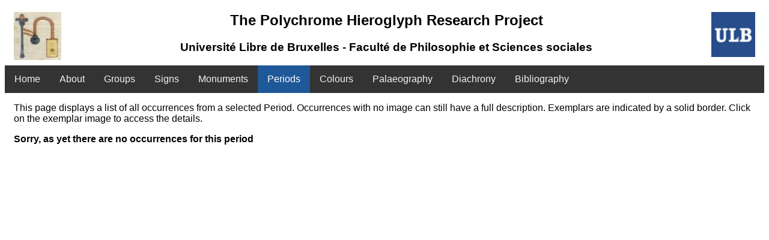

--- FILE ---
content_type: text/html; charset=UTF-8
request_url: https://www.phrp.be/ListOccurrencesFromPeriod.php?PerKey=14
body_size: 471
content:

<!DOCTYPE html>
<html>
<head>
  <meta charset="utf-8">
  <title>List Occurrences from a Period</title>
  <link rel="stylesheet" href="Main.css">
  <link rel="stylesheet" href="https://cdnjs.cloudflare.com/ajax/libs/font-awesome/4.7.0/css/font-awesome.min.css">
</head>
<body>
    <header>
    <img id=logoLeft src="Images/Various/Y3logo.jpg" height=80px>
    <img id=logoRight src="Images/Various/ULBLogo.jpg" height=75px>
    <div class="maintitle">
      <h2>The Polychrome Hieroglyph Research Project</h2>
      <h3>Université Libre de Bruxelles - Faculté de Philosophie et Sciences sociales</h3>
    </div>
    <nav class="topnav">
    <a href="index.html">Home</a>
    <a href="About.html">About</a>
    <a href="ListGroups.php">Groups</a>
    <a href="ListAllSigns.php">Signs</a>
    <a href="ListMonuments.php">Monuments</a>
    <a class="active" href="ListPeriods.php">Periods</a>
    <a href="SelectColour.php">Colours</a>
    <a href="Palaeography.php" target="blank">Palaeography</a>
    <a href="PDFs/Diachrony.pdf" target=blank>Diachrony</a>
    <a href="PDFs/Bibliography.pdf" target="blank">Bibliography</a>
    </nav>
    </header>
  <p>This page displays a list of all occurrences from a selected Period. 
    Occurrences with no image can still have a full description.
    Exemplars are indicated by a solid border. Click on the exemplar image to access the details.
  </p>

<body>

<p><b>Sorry, as yet there are no occurrences for this period</b></p>

--- FILE ---
content_type: text/css
request_url: https://www.phrp.be/Main.css
body_size: 812
content:
body {
  font-family: Arial, Helvetica, sans-serif;
}
@font-face {
  font-family: Transliteration;
  src: url('fonts/Translit.TTF');
}
.translit {
  font-family: Transliteration;
  font-size: 18px;
}
.maintitle {
  text-align: center;
}
/* Add a black background color to the top navigation */
.topnav {
  background-color: #333;
  overflow: hidden;
}
/* Style the links inside the navigation bar */
.topnav a {
  float: left;
  color: #f2f2f2;
  text-align: center;
  padding: 14px 16px;
  text-decoration: none;
  font-size: 16px;
  border: none;
}
/* Change the color of links on hover */
.topnav a:hover, .dropdown:hover .dropbtn {
  background-color: #ddd;
  color: black;
}
/* Add a color to the active/current link */
.topnav a.active {
  background-color: rgb(31, 88, 153);
  color: white;
}
/* The dropdown container */
.dropdown {
  float: left;
  overflow: hidden;
}
/* Dropdown button */
.dropdown .dropbtn {
  font-size: 16px; 
  border: none;
  outline: none;
  color: white;
  padding: 14px 16px;
  background-color: inherit;
  font-family: inherit; /* Important for vertical align on mobile phones */
  margin: 0; /* Important for vertical align on mobile phones */
}
/* Dropdown content (hidden by default) */
.dropdown-content {
  display: none;
  position: absolute;
  background-color: #f9f9f9;
  min-width: 160px;
  box-shadow: 0px 8px 16px 0px rgba(0,0,0,0.2);
  z-index: 1;
}
/* Links inside the dropdown */
.dropdown-content a {
  float: none;
  color: black;
  padding: 12px 16px;
  text-decoration: none;
  display: block;
  text-align: left;
}
/* Add a grey background color to dropdown links on hover */
.dropdown-content a:hover {
  background-color: #ddd;
}
/* Show the dropdown menu on hover */
.dropdown:hover .dropdown-content {
  display: block;
}
.datanotes {
  float: left;
  padding: 0px 15px;
  width: 100%;
}
.palaeoTitle {
  display: block;
  text-align: center;
}
#mainImage {
  float: left;
  height: 320px;
  padding: 20px 15px;
}
p {
  color: black;
  font-size: 16px;
  padding: 0px 15px;
}
input {
  width: 20%;
  font-size: 16px;
  padding: 14px 20px;
  margin: 14px 20px;
  box-sizing: border-box;
  background-color:blue;
  color: white;
  border-radius: 10px
}
select {
  width: 10%;
  font-size: 16px;
  padding: 10px 20px;
  margin: 10px 20px;
  border-style: solid;
  border-width: 3px;
  background-color: #f1f1f1;
}
.container {
  position: relative;
  padding-bottom: 5px;
}
.description {
  position: relative;
  margin-left: 60px;
}
.monument {
  position: inline;
  margin-left: 150px;
}
.usage {
  position: relative;
}
.verysmallimage {
  float: left;
  max-width: 100%;
  max-height: 30px;
  border-style: solid;
  border-width: 1px;
  padding: 2px;
  margin: 3px;
}
.verysmallimage:hover {
  visibility: visible;
  background-color: aqua; 
}  
.quitesmallimage {
  float: left;
  max-width: 40px;
  max-height: 40px;
  border-style: solid;
  border-width: 1px;
  padding: 2px;
  margin: 3px;
} 
.quitesmallimage:hover {
  visibility: visible;
  background-color: aqua; 
}  
.updateForm {
  font-size: 18px;
}
#thumbnail {
  position: absolute;
  width: 30px;
  margin-left: 15px;
  border-style: solid;
  border-width: 1px;
  margin-bottom: 20px;
}
#listimage {
  float: left;
  margin-right: 30px;
  margin-bottom: 30px;
  padding: 10px 15px;
  width: 100px;
  height: auto;
}
#signDetail {
  width: 100px;
  height: auto;
  margin-left: 14px;
}
#smallimage {
  float: left;
  margin-top: 10px;
  margin-right: 30px;
  margin-bottom: 30px;
  width: 50px;
  border-style: solid;
  border-width: 1px;
}
#exemplar {
  float: left;
  margin-right: 30px;
  margin-bottom: 30px;
  width: 100px;
  height: auto;
  padding: 10px 10px;
  border-style: solid;
  border-width: 5px;
}
#exemplarDetail {
  clear: both;
  float: left;
  width: 100px;
  height: auto;
  padding: 20px 15px;
}
#logoLeft {
  float: left;
  padding: 0px 15px;
}
#logoRight {
  float: right;
  padding: 0px 15px;
}
footer {
  clear: both;
  float: left;
  padding: 0px 15px;
  margin-bottom: 0;
}